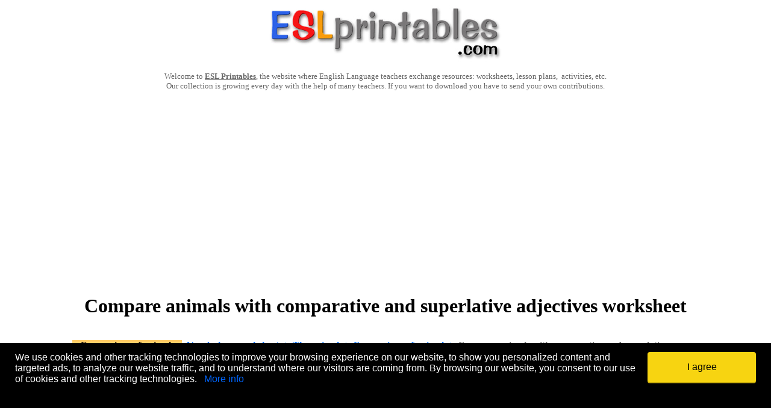

--- FILE ---
content_type: text/plain;charset=UTF-8
request_url: https://c.pub.network/v2/c
body_size: -114
content:
88abc631-803b-4187-9a62-97c7fc715a88

--- FILE ---
content_type: text/plain;charset=UTF-8
request_url: https://c.pub.network/v2/c
body_size: -267
content:
6b93881d-3ebc-4e38-9b45-ab101023fa5b